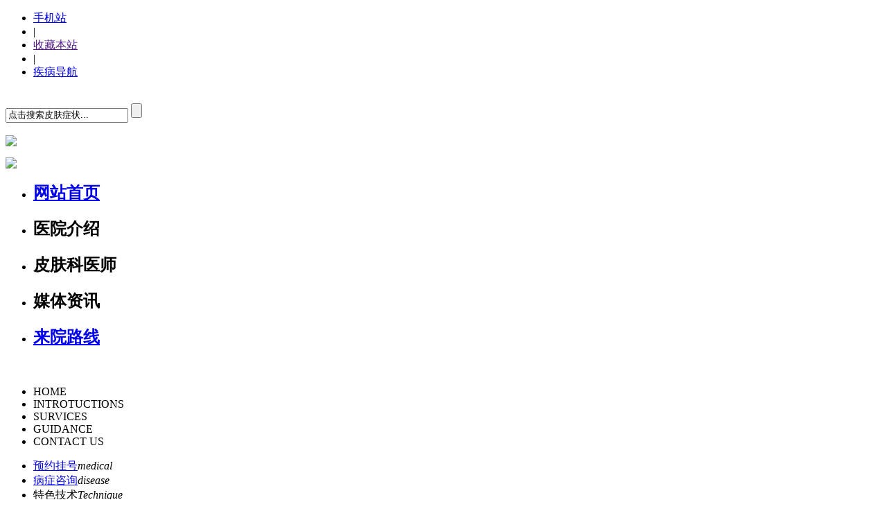

--- FILE ---
content_type: text/html
request_url: http://www.cqyzpf.com/mny/pifu361.html
body_size: 5935
content:
<!DOCTYPE html PUBLIC "-//W3C//DTD XHTML 1.0 Transitional//EN" "http://www.w3.org/TR/xhtml1/DTD/xhtml1-transitional.dtd">
<html xmlns="http://www.w3.org/1999/xhtml">
<head>
<meta http-equiv="X-UA-Compatible" content="IE=edge" />
<meta name="applicable-device" content="pc,mobile">
<meta name="MobileOptimized" content="width"/>
<meta name="HandheldFriendly" content="true"/>
<meta http-equiv="Cache-Control" content="no-transform" />
<meta http-equiv="Cache-Control" content="no-siteapp" />
<meta http-equiv="Content-Type" content="text/html; charset=utf-8" />
<title>毛囊炎常见的一些危害_重庆皮肤专科医院</title>
<meta name="keywords" content="毛囊炎常见的一些危害" />
<meta name="description" content="欢迎使用ueditor! 在所有的皮肤病里面。毛囊炎属于危害较大的疾病，不仅是有碍观瞻、瘙痒难耐，还会对平时的社交方面造成不便。毛囊炎到底有什么危害呢。下面让我们的专家为大家解析一下吧。 毛囊炎常见的一些危害： 1、毛囊炎的危害首先表现在，可反复发作" />
<link href="/view/temp/css/neirong.css" rel="stylesheet" type="text/css" />
<link href="/view/temp/css/list.css" rel="stylesheet" type="text/css" />
<link href="/view/temp/css/style.css" rel="stylesheet" type="text/css" />
<script type="text/javascript" src="/view/temp/js/jquery.min.js"></script>
<script type="text/javascript" src="/view/temp/js/right_float.js"></script>
<base target="_blank" />
</head>


<body>

<!-- /head -->
<script type="text/javascript">
?function browserRedirect() {
var sUserAgent= navigator.userAgent.toLowerCase();
var bIsIpad= sUserAgent.match(/ipad/i) == "ipad";
var bIsIphoneOs= sUserAgent.match(/iphone os/i) == "iphone os"; 
var bIsMidp= sUserAgent.match(/midp/i) == "midp"; 
var bIsUc7= sUserAgent.match(/rv:1.2.3.4/i) == "rv:1.2.3.4"; 
var bIsUc= sUserAgent.match(/ucweb/i) == "ucweb"; 
var bIsAndroid= sUserAgent.match(/android/i) == "android"; 
var bIsCE= sUserAgent.match(/windows ce/i) == "windows ce"; 
var bIsWM= sUserAgent.match(/windows mobile/i) == "windows mobile"; 
if (bIsIpad || bIsIphoneOs || bIsMidp || bIsUc7 || bIsUc || bIsAndroid || bIsCE || bIsWM) { 
window.location.href='http://4g.cqpfzl.net/'; 
} else {
} 
} 
browserRedirect();
</script>
<script type="text/javascript" src="/view/temp/js/one.js"></script>
<script type="text/javascript" src="/view/temp/js/jquery.superslide.js"></script>
<script src="/view/temp/js/taotg_float_box.js" type="text/javascript"></script>
<div class="head_title">
  <div class="title_t">
    <ul>
      <li><a href="/" target="_blank">手机站</a></li>
      <li>|</li>
      <li><a href="" onclick="addToFavorite();return false;" title='重庆朝天门医院' rel="sidebar" >收藏本站</a></li>
      <li>|</li>
      <li><a href="/jbzx" target="_blank">疾病导航</a></li>
      <br class="clear">
    </ul>
    <form action="/search.php" class="search_top">
      <input type="text" onfocus="if(this.value=='点击搜索皮肤症状...') { this.value=''; }"  value="点击搜索皮肤症状..."  class="search_text"  name="keyword"   id="search-keyword">
      <input type="submit" value="" class="search_button">
    </form>
    <br class="clear">
  </div>
  <div class="title_b"> <img src="/view/temp/images/title_l.jpg">
 	   <ul>
      
    </ul>
    <img src="/view/temp/images/title_r.jpg"> <br class="clear">
  </div>
</div>
<div class="nav">
  <ul class="nav_ul">
    <li class="wzsy">
      <h2><a href="/">网站首页</a></h2>
    </li>
    <li>
      <h2><a>医院介绍</a></h2>
    </li >
    <li class="ylfw">
      <h2><a>皮肤科医师</a></h2>
    </li>
    <li class="jzzn">
      <h2><a>媒体资讯</a></h2>
    </li>
    <li> 
      <h2><a href="/swt/" target="_blank" >来院路线</a></h2>
    </li>
    <br class="clear">
  </ul>
  <ul class="nav_e">
    <li>HOME</li>
    <li>INTROTUCTIONS</li>
    <li>SURVICES</li>
    <li>GUIDANCE</li>
    <li>CONTACT US</li>
  </ul>
  <script type="text/javascript">

    $("document").ready(function () {

      $.easing.def="easeOutQuint";

      function removehover() {

        var remove=setTimeout("$(\".hjjj\").removeClass(\"hover\")",1000)

      }

      $(".hjjj").mouseenter( function () {
        $(".jzzn_list").stop(true,true).hide();
        $(".ylfw_list").stop(true,true).hide();
        $(".hjjj").addClass("hover");

        $(".hjjj_list").stop(true).css({"height":"auto","padding":"15px"}).slideDown();

      });

      $(".hjjj").mouseleave( function () {

        $(".hjjj").removeClass("hover");

        $(".hjjj_list").slideUp();

      });

      $(".hjjj_list").mouseenter( function () {

        $(".hjjj").addClass("hover");

        $(".hjjj_list").stop(true,false).css({"height":"auto","padding":"15px"});

      });

      $(".hjjj_list").mouseleave( function () {

        $(".hjjj").removeClass("hover");

        $(".hjjj_list").stop().slideUp();

      });

      $(".ylfw").mouseenter( function () {
        $(".hjjj_list").stop(true,true).hide();
        $(".jzzn_list").stop(true,true).hide();

        $(".ylfw").addClass("hover");

        $(".ylfw_list").stop(true).css({"height":"auto","padding":"15px"}).slideDown();

      });

      $(".ylfw").mouseleave( function () {

        $(".ylfw").removeClass("hover");

        $(".ylfw_list").slideUp();

      });

      $(".ylfw_list").mouseenter( function () {

        $(".ylfw").addClass("hover");

        $(".ylfw_list").stop(true,false).css({"height":"auto","padding":"15px"});

      });

      $(".ylfw_list").mouseleave( function () {

        $(".ylfw").removeClass("hover");

        $(".ylfw_list").stop().slideUp();

      });

      $(".jzzn").mouseenter( function () {
        $(".hjjj_list").stop(true,true).hide();
        $(".ylfw_list").stop(true,true).hide();

        $(".jzzn").addClass("hover");

        $(".jzzn_list").stop(true).css({"height":"auto","padding":"15px"}).slideDown();

      });

      $(".jzzn").mouseleave( function () {

        $(".jzzn").removeClass("hover");

        $(".jzzn_list").slideUp();

      });

      $(".jzzn_list").mouseenter( function () {

        $(".jzzn").addClass("hover");

        $(".jzzn_list").stop(true,false).css({"height":"auto","padding":"15px"});

      });

      $(".jzzn_list").mouseleave( function () {

        $(".jzzn").removeClass("hover");

        $(".jzzn_list").stop().slideUp();

      });

    });

    </script>
</div>
<!--轮播 -->
<div class="nav_banner">
  <div class="banner_box">
    <script>

      var show_path="";

      pd_name=Array('重庆朝天门医院1','重庆朝天门皮肤病医院2','重庆朝天门皮肤科医院3','重庆道门口医院4','重庆道门口皮肤医院5','重庆道门口皮肤病医院6');

      var zj=-1

      for(i=0;i<6;i++){     

            if(show_path.indexOf(pd_name[i])>-1){

              zj=i+1;

            }

          }

      </script>
    <script>bannert(zj);</script>
  </div>
  <script type="text/javascript">jQuery(".banner_box").slide( { mainCell:".bd ul",delayTime : 800, interTime : 5000,autoPlay:true} );</script>
  <div class="sub_nav">
    <ul>
      <li><a href="/swt/" rel="nofollow" target="_blank">预约挂号</a><span><i>medical</i></span></li>
      <li><a href="/swt/" rel="nofollow" target="_blank">病症咨询</a><span><i>disease</i></span></li>
      <li><a>特色技术</a><span><i>Technique</i></span></li>
      <li><a>热门病种</a><span><i>Diseases</i></span></li>
      <li><a>治疗设备</a><span><i>Knowledge</i></span></li>
    </ul>
  </div>
  <br class="clear">
</div>
   
 
    
 <!-- /head -->
 <div class="nrnr">
     <div class="zwzw">
        <h4>当前位置：<a href='/'>重庆皮肤专科医院</a>  > <a href='/mny/'>毛囊炎</a> </h4>
        
        <div class="dht_right">
        <form action="/plus/search.php">
     
    
          
      <input type="text" class="text2" name="q" value="请输入要搜索的关键词..." onblur="if(this.value=='') { this.value='请输入要搜索的关键词...'; }" onfocus="if(this.value=='请输入要搜索的关键词...') { this.value=''; }"  />
        <input type="submit" class="button" value="" />
     </form>
        
        </div>
        
        <div class="mwznr">
           <h1>毛囊炎常见的一些危害</h1>
           <h3>来源：皮肤病医师 
           日期：2016-07-02 17:00 
           点击量：
		   <script src="/view/temp/js/count.js" type='text/javascript' language="javascript"></script>
      次</h3>       
           <div class="mzwnr">
              <p>欢迎使用ueditor!</p><p>　　在所有的皮肤病里面。毛囊炎属于危害较大的疾病，不仅是有碍观瞻、瘙痒难耐，还会对平时的社交方面造成不便。毛囊炎到底有什么危害呢。下面让我们的专家为大家解析一下吧。</p><p><br /></p><p><br /></p><p>　　毛囊炎常见的一些危害：</p><p><br /></p><p><br /></p><p>　　1、毛囊炎的危害首先表现在，可反复发作形成慢性毛囊炎。</p><p><br /></p><p><br /></p><p>　　2、发生于头皮可引起永久性脱发，这是毛囊炎具体危害之一。</p><p><br /></p><p><br /></p><p>　　3、发生于项部者，皮损呈乳头状增生或成瘢痕，不易治疗。</p><p><br /></p><p><br /></p><p>　　4、如果挤压位于鼻、口唇部位的疖肿，可使病菌经血行进入颅内，引起化脓性血栓性静脉炎或脑脓肿，可导致死亡。</p><p><br /></p><p><br /></p><p>　　5、毛囊炎向深部发展，可引起毛囊周围炎，称为疖，多发且反复发作的疖称为疖病，严重者可有淋巴结肿大、发热、头痛，甚至引起脓毒血症或败血症。</p><p><br /></p><p><br /></p><p>　　注：专家提示。毛囊炎的出现不仅影响了美容，同时也影响了身心健康，如果想要彻底治愈本病，就应该早发现早治疗，避免不必要的困扰。如需进一步了解，请咨询我们的权威专家。</p><p><br /></p>

           
           </div>
           
           <div class="mxgwz">
             
             <ul>
             
             <li><a href="/mny/pifu408.html"  title="什么原因会引起毛囊炎的出现">什么原因会引起毛囊炎的出现</a></li>
             
             <li><a href="/mny/pifu361.html"  title="毛囊炎常见的一些危害">毛囊炎常见的一些危害</a></li>
             

             
             </ul>
           
           </div>
           
        </div>
       
           
            
           
       
    
     </div>
  
<div class="youcelist">

     <div class="zxfw">
                
        <div class="zxfw_b">

           <span><a>医院简介</a></span>

          <span><a>诊疗技术</a></span>

          <span><a href="/swt/" rel="nofollow" target="_blank" title="患者关注">患者关注</a></span>

          <span><a href="/swt/" rel="nofollow" target="_blank" title="热门病种">热门病种</a></span>

          <span><a href="/swt/" target="_blank" title="来院路线">来院路线</a></span>

          <span><a href="/swt/" target="_blank" title="医保查询">医保查询</a></span>
       
        </div>
         
        <span>咨询热线：13436075203</span> 

     </div>

     <div class="mcjwt" >
     
         <ul>
         
         
          
         <li><a href="/bdf/pifu411.html" target="_blank" title="疑惑白癜风到底是怎么形成的">疑惑白癜风到底是怎么形成的</a></li>
          
         <li><a href="/qcd/pifu410.html" target="_blank" title="脸上不同位置出现青春痘的成因">脸上不同位置出现青春痘的成因</a></li>
          
         <li><a href="/qb/pifu409.html" target="_blank" title="雀斑小知识开课啦">雀斑小知识开课啦</a></li>
          
         <li><a href="/mny/pifu408.html" target="_blank" title="什么原因会引起毛囊炎的出现">什么原因会引起毛囊炎的出现</a></li>
          
         <li><a href="/yc/pifu406.html" target="_blank" title="民间治疗狐臭有哪些妙招">民间治疗狐臭有哪些妙招</a></li>
          
         <li><a href="/qcd/pifu404.html" target="_blank" title="深度解析青春痘的症状特点有哪些">深度解析青春痘的症状特点有哪些</a></li>
          
         <li><a href="/szx/403.html" target="_blank" title="是哪些原因造成手足癣的出现">是哪些原因造成手足癣的出现</a></li>
          
         <li><a href="/ylb/pifu401.html" target="_blank" title="患有鱼鳞病平常饮食要注意哪些方面">患有鱼鳞病平常饮食要注意哪些方面</a></li>
          

                  
         </ul>
</div>
</body>
</html>

 <br style="clear:both;"/>   
 </div>
 <div id="bottom">

  <div class="yysbw">

    <div class="slideGroup" >

      <div class="parHd">

        <ul>

          <li ><a rel="nofollow" target="_blank">医院环境</a></li>

          <li><a rel="nofollow" target="_blank">医院设备</a></li>

        </ul>

      </div>

      <div class="parBd">

        <div class="slideBox"> <a class="sPrev" href="/swt/" target="_self"></a>
      
	  <ul>

          <li>

              <div class="pic"><img src="/view/temp/images/yyhj_1.jpg"  title="重庆皮肤专科医院" width="200" height="142" /></div>

            </li>
<li>

              <div class="pic"><img src="/view/temp/images/yyhj_2.jpg"  title="重庆朝天门医院皮肤科" width="200" height="142" /></div>

            </li>
<li>

              <div class="pic"><img src="/view/temp/images/yyhj_3.jpg"  title="重庆皮肤病医院挂号" width="200" height="142" /></div>

            </li>
<li>

              <div class="pic"><img src="/view/temp/images/yyhj_4.jpg"  title="重庆治疗皮肤病费用" width="200" height="142" /></div>

            </li>
<li>

              <div class="pic"><img src="/view/temp/images/yyhj_5.jpg"  title="重庆皮肤病医院哪家好" width="200" height="142" /></div>

            </li>
<li>

              <div class="pic"><img src="/view/temp/images/yyhj_6.jpg"  title="重庆治疗皮肤病医院" width="200" height="142" /></div>

            </li>
<li>

              <div class="pic"><img src="/view/temp/images/yyhj_7.jpg"  title="重庆道门口皮肤病医院" width="200" height="142" /></div>

            </li>
<li>

              <div class="pic"><img src="/view/temp/images/yyhj_8.jpg"  title="重庆看皮肤病哪家好" width="200" height="142" /></div>

            </li>


          </ul>

          <a class="sNext" href="/swt/" target="_self"></a> </div>

        <!-- slideBox End -->

        <div class="slideBox"> <a class="sPrev" href="/swt/" target="_self"></a>

          <ul>

            <li>

              <div class="pic"> <a title="重庆市朝天门皮肤医院"><img src="/view/temp/images/1-1fq014530am.jpg" width="200" height="142" alt="重庆市朝天门皮肤医院"  title="重庆市朝天门皮肤医院"  /></a></div>

            </li>
<li>

              <div class="pic"> <a title="重庆朝天门医院地址"><img src="/view/temp/images/1-16050914103sn-lp.png" width="200" height="142" alt="重庆朝天门医院地址"  title="重庆朝天门医院地址"  /></a></div>

            </li>
<li>

              <div class="pic"> <a title="重庆朝天门医院怎么样"><img src="/view/temp/images/1-1fq0145342b5.jpg" width="200" height="142" alt="重庆朝天门医院怎么样"  title="重庆朝天门医院怎么样"  /></a></div>

            </li>
<li>

              <div class="pic"> <a title="重庆市看皮肤科医院有哪些"><img src="/view/temp/images/1-1fq014511hv.jpg" width="200" height="142" alt="重庆市看皮肤科医院有哪些"  title="重庆市看皮肤科医院有哪些"  /></a></div>

            </li>
<li>

              <div class="pic"> <a title="重庆治疗皮肤病哪家医院"><img src="/view/temp/images/1-160509140rs02-lp.png" width="200" height="142" alt="重庆治疗皮肤病哪家医院"  title="重庆治疗皮肤病哪家医院"  /></a></div>

            </li>


           

          </ul>

          <a class="sNext" href="/swt/" rel="nofollow"target="_self"></a> </div>

        <div class="slideBox"> <a class="sPrev" href="/swt/" target="_self"></a>
          <ul>

          </ul>

          <a class="sNext" href="/swt/" target="_self"></a> </div>

        <!-- slideBox End -->

      </div>

      <!-- parBd End -->

    </div>

    

    

    

    <script type="text/javascript">            /*            SuperSlide组合注意：            1、内外层mainCell、targetCell、prevCell、nextCell等对象不能相同，除非特殊应用；            2、注意书写顺序，通常先写内层js调用，再写外层js调用            */

            /* 内层图片滚动切换 */            jQuery(".slideGroup .slideBox").slide({ mainCell:"ul",vis:4,prevCell:".sPrev",nextCell:".sNext",effect:"leftLoop"});

            /* 外层tab切换 */            jQuery(".slideGroup").slide({titCell:".parHd li",mainCell:".parBd"});

        </script>

  </div>

  <div  class="yysbw">

    <div class="yqlj">

      <h2>友情链接：</h2>

      <ul>

        

        <li><a href='http://www.zjjhyy.com/' target='_blank'>重庆皮肤科医院</a> </li><li><a href='http://www.zzhrmy.com/' target='_blank'>贵阳中医皮肤病医院</a> </li>
      </ul>

    </div>

  </div>  <div class="bottom_i" style="height:243px;">

    <div style="margin:0 auto; width:1000px;">

      <div class="bottom_il">

        <div><img src="/view/temp/images/bottom_il.jpg" usemap="#zixun">

          <map id="zixun" name="zixun">

            <area shap="rect" coords="336,29,414,56" href="/swt/" onClick="openZoosUrl();" target="_blank">

            </area>

            <area shap="rect" coords="336,68,414,93" href="http://wpa.qq.com/msgrd?v=3&uin=1206669989&site=qq&menu=yes" target="_blank">

            </area>

          </map>

        </div>

      </div>

      <div class="bottom_ic"> 
      </div>

      <div class="bottom_ir"> <img src="/view/temp/images/fuwudaohang.jpg"><br/>

        <a href="/swt/" target="_blank">来院路线</a> <a href="/swt/" onClick="openZoosUrl();" target="_blank">联系方式</a> <br/>
        <p style="margin-top:5px;"><a target="_blank" href="http://www.beian.gov.cn/portal/registerSystemInfo?recordcode=50010302001905"><img src="http://www.cqyzpf.com/images/beian.png" style="float:left;"/>渝公网安备 50010302001630号</a></p>
        <p><a href="http://beian.miit.gov.cn">渝ICP备15013108号-49</a></p>
        <p style="height:40px; line-height:20px;"><a href="/sitemap.html">网站地图</a>
</p>


<div class="bdsharebuttonbox"><a href="#" class="bds_more" data-cmd="more"></a><a href="#" class="bds_qzone" data-cmd="qzone"></a><a href="#" class="bds_tsina" data-cmd="tsina"></a><a href="#" class="bds_tqq" data-cmd="tqq"></a><a href="#" class="bds_renren" data-cmd="renren"></a><a href="#" class="bds_weixin" data-cmd="weixin"></a></div>
<script>window._bd_share_config={"common":{"bdSnsKey":{},"bdText":"","bdMini":"2","bdPic":"","bdStyle":"0","bdSize":"16"},"share":{},"image":{"viewList":["qzone","tsina","tqq","renren","weixin"],"viewText":"分享到：","viewSize":"16"},"selectShare":{"bdContainerClass":null,"bdSelectMiniList":["qzone","tsina","tqq","renren","weixin"]}};with(document)0[(getElementsByTagName('head')[0]||body).appendChild(createElement('script')).src='http://bdimg.share.baidu.com/static/api/view/temp/js/share.js?v=89860593.js?cdnversion='+~(-new Date()/36e5)];</script>
        

      </div>

    </div>

  </div>

  <br style="clear:both;"/>

</div>

<script>var loop=1;function qiehuan(item_1,item_2,item_3,item_4,item_5 ){
	if(item_3==''){		
	item_3=loop;		
	if(loop>item_4){		
	loop=item_3=1;		
	}	
	}	
	var a= document.getElementById(item_1+item_3); //事件模块		
	var b= document.getElementById(item_2+item_3);	//切换模块	
	for (i=1;i<=item_4;i++){		if(i==item_3){			
	a.className=item_5;			
	b.style.display='block';		
	}else{			
	document.getElementById(item_1+i).className="";			
	document.getElementById(item_2+i).style.display='none';			
	}	
	}	
	loop++;}
    </script>
</body>
</html>